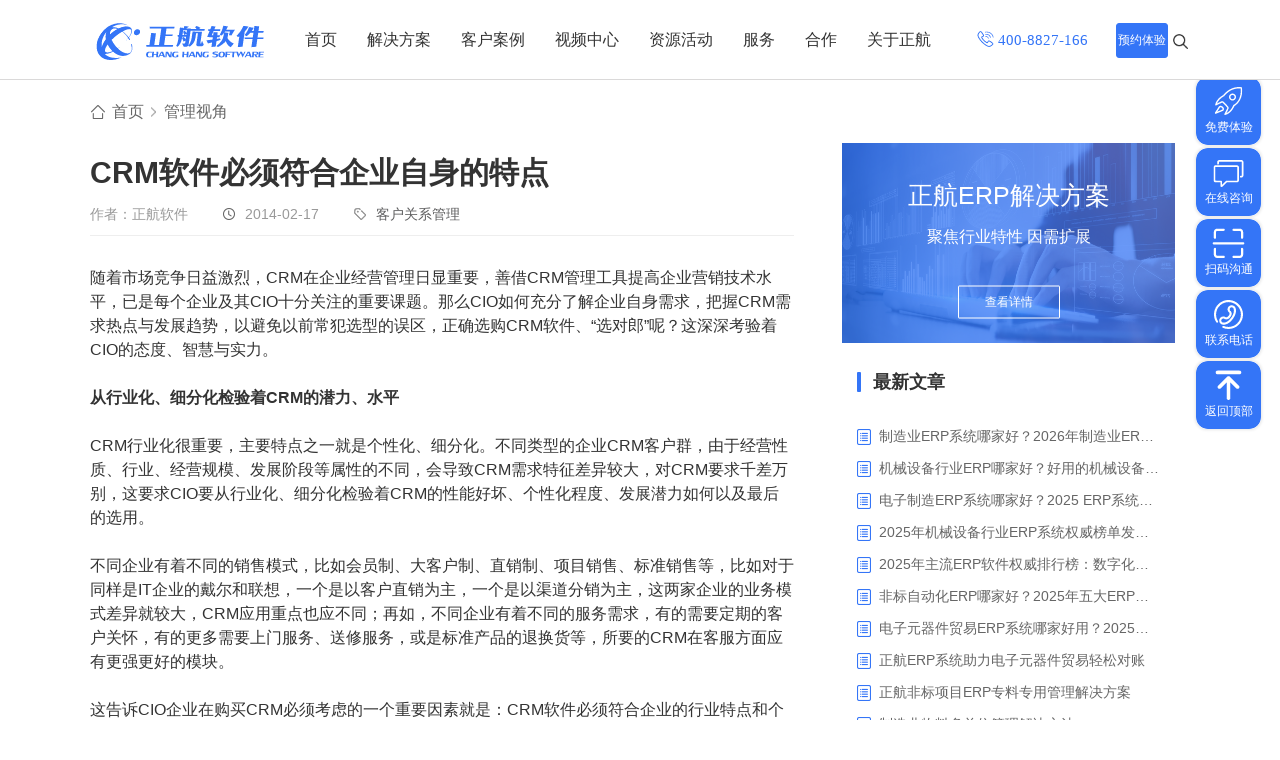

--- FILE ---
content_type: text/html; charset=utf-8
request_url: https://www.chixm.com/inform/1537.html
body_size: 20369
content:


<!DOCTYPE html>

<html>
<head><meta charset="utf-8" /><meta http-equiv="X-UA-Compatible" content="IE=edge,chrome=1" /><meta name="viewport" content="initial-scale=1.0, minimum-scale=1.0, maximum-scale=1.0, user-scalable=no" /><title>
	CRM软件必须符合企业自身的特点 - 正航软件
</title><meta name="keywords" content="CRM软件" /><meta name="description" /><link rel="stylesheet" href="/css/slicy.css?0419" /><link rel="stylesheet" href="/css/animate.css" /><link rel="stylesheet" href="/css/idangerous.swiper2.7.6.css?0214" /><link rel="stylesheet" href="/css/baguettebox.min.css" /><link rel="stylesheet" href="/css/style.css?0415" /><link rel="stylesheet" href="/css/responsive.css?0415" /><link rel="stylesheet" href="/css/viewer.css" />
    <script src="/js/jquery.min.js"></script>
    <script src="/js/plugins.min.js?0314"></script>
    <script src="/js/script.js?1110"></script>
    <script src="/js/city.js"></script>
    <script src="/js/viewer.js"></script>
     <script type='text/javascript' src='https://ykf-webchat.7moor.com/javascripts/7moorInit.js?accessId=91eb1b60-41f5-11ec-afac-d37db5c59a43&autoShow=false&language=ZHCN' async='async'></script>
    
    <style>
        .casedel{
            min-height: calc(100vh - 745px);
        }

        .casedel .lt{
            width:64%;
        }
        .casedel .lt .news_t li:nth-child(1) h5{
            background:unset;
            padding-left:0;
        }
        .casedel .lt .news_t li:nth-child(2) h5{
            background: url(../images/icon_clock.png) no-repeat left center;
        }
        .casedel .lt .news_t li:nth-child(3) h5 a{
            padding-right: 10px;
        }
        .casedel .lt .news_t li:nth-child(3) h5 a:hover{
                color: #007AFF;
        }
        .casedel .lt .news_t li:nth-child(3) h5{
            background: url(../images/f12.png) no-repeat left center;
        }
        .casedel .rt .r_search_box {
            margin-bottom: 10px;
            padding: 10px 25px;
        }

        .casedel .rt .article_box {
            margin-bottom: 10px;
        }

        .casedel .rt .area_list{
                padding: 5px 30px 10px 30px;
        }

        .casedel .rt .recom_list.recom_list1 {
            margin-bottom: 10px;
            padding: 5px 30px 10px 30px;
        }

        .casedel .rt .article_box {
            margin-bottom: 10px;
        }

            .casedel .rt .article_box .box {
                padding: 5px 30px;
            }

        .casedel .rt .remen {
            padding: 5px 30px 10px 30px;
           /* border: 1px solid #f1f1f1;
            box-shadow: 0 0 2px 1px #f7f7f7;*/
        }
            .casedel .rt .remen ul {
                margin-top: 10px
            
            }

            .casedel .btns_group{
                text-align:center;
                margin-top:40px;
                overflow:visible;
            }

            .casedel .btns_group li{
                display:inline-block;
                position:relative;
            }

            @media only screen and (max-width:800px){
                .casedel .rt .recom_list.recom_list1{
                    padding: 5px 15px 10px 15px;
                }

                .casedel .lt .news_data{
                    padding-top:0;
                }

                .casedel{
                    padding-bottom:0;
                }
            }
    </style>
    <script src="/js/qrcode.min.js"></script>
</head>
<body>
    <div class="layout" id="layout">
        
    

<div class="header qmhead">
    <div class="cen">
        <div class="wrap clearfix">
            <div class="logo">
                <a href="/" title="正航软件">
                    <img class="logo1" src="/images/logo1.svg" alt="正航软件" />
                    <img class="logo2" src="/images/logo2.svg" alt="正航软件官网">
                </a>
            </div>
            <div class="gh">
                <a href="#"></a>
            </div>
            <div class="rts clearfix">
                <div class="naver">
                    <ul class="clearfix">
                        <li class='inpor'>
                            <h3><a href="/" target="_blank">首页</a><i></i></h3>
                        </li>
                        <li class=''>
                            <h3 class="h3"><a href="/erp/" target="_blank">解决方案</a><i></i></h3>
                            <div class="nli nlia qmnlia">
                                <div class="nbgs">
                                    
                                            <div class="dl">
                                                <div class="dt">
                                                    <h4 style="background: url(/images/manufact_icon.png) no-repeat left center;"><a href="/solution/" title="制造业">制造业</a></h4>
                                                </div>
                                                <dl>
                                                    
                                                            <dd><a href="/shebei.html" title="设备制造" target="_blank">设备制造</a></dd>
                                                        
                                                            <dd><a href="/feibiao-zidonghua.html" title="非标自动化" target="_blank">非标自动化</a></dd>
                                                        
                                                            <dd><a href="/jiayongdianqi.html" title="家用电器" target="_blank">家用电器</a></dd>
                                                        
                                                            <dd><a href="/dianzi.html" title="电子制造" target="_blank">电子制造</a></dd>
                                                        
                                                            <dd><a href="/zhuangbei.html" title="装备制造" target="_blank">装备制造</a></dd>
                                                        
                                                            <dd><a href="/machinery.html" title="机械行业" target="_blank">机械行业</a></dd>
                                                        
                                                            <dd><a href="/hardware.html" title="五金行业" target="_blank">五金行业</a></dd>
                                                        
                                                            <dd><a href="/pcb.html" title="PCB行业" target="_blank">PCB行业</a></dd>
                                                        
                                                            <dd><a href="/plastic.html" title="塑胶加工" target="_blank">塑胶加工</a></dd>
                                                        
                                                            <dd><a href="/manufacture.html" title="智能制造" target="_blank">智能制造</a></dd>
                                                        
                                                    <dd><a class="more" target="__blank" href="/solution/" title="制造业">查看更多></a></dd>
                                                </dl>
                                            </div>
                                        
                                            <div class="dl">
                                                <div class="dt">
                                                    <h4 style="background: url(/images/trade_icon.png) no-repeat left center;"><a href="/business/" title="贸易业">贸易业</a></h4>
                                                </div>
                                                <dl>
                                                    
                                                            <dd><a href="/dzmy.html" title="电子贸易" target="_blank">电子贸易</a></dd>
                                                        
                                                            <dd><a href="/ic-trade.html" title="元器件贸易" target="_blank">元器件贸易</a></dd>
                                                        
                                                            <dd><a href="/trading.html" title="贸易行业" target="_blank">贸易行业</a></dd>
                                                        
                                                            <dd><a href="/trade.html" title="大宗贸易" target="_blank">大宗贸易</a></dd>
                                                        
                                                            <dd><a href="/ic.html" title="IC贸易行业" target="_blank">IC贸易行业</a></dd>
                                                        
                                                            <dd><a href="/trading-solution.html" title="项目型接单" target="_blank">项目型接单</a></dd>
                                                        
                                                            <dd><a href="/wholesale.html" title="批发类销售" target="_blank">批发类销售</a></dd>
                                                        
                                                            <dd><a href="/industrial-trading.html" title="工贸一体型" target="_blank">工贸一体型</a></dd>
                                                        
                                                            <dd><a href="/multicompany.html" title="整合型贸易" target="_blank">整合型贸易</a></dd>
                                                        
                                                            <dd><a href="/automation.html" title="工业设备贸易" target="_blank">工业设备贸易</a></dd>
                                                        
                                                    <dd><a class="more" target="__blank" href="/business/" title="贸易业">查看更多></a></dd>
                                                </dl>
                                            </div>
                                        
                                            <div class="dl">
                                                <div class="dt">
                                                    <h4 style="background: url(/images/comp_mana_icon.png) no-repeat left center;"><a href="/management/" title="职能管理">职能管理</a></h4>
                                                </div>
                                                <dl>
                                                    
                                                            <dd><a href="/scerp.html" title="生产管理" target="_blank">生产管理</a></dd>
                                                        
                                                            <dd><a href="/cangku.html" title="仓库管理" target="_blank">仓库管理</a></dd>
                                                        
                                                            <dd><a href="/caigou.html" title="采购管理" target="_blank">采购管理</a></dd>
                                                        
                                                            <dd><a href="/xiaoshou.html" title="销售管理" target="_blank">销售管理</a></dd>
                                                        
                                                            <dd><a href="/chengben.html" title="成本核算" target="_blank">成本核算</a></dd>
                                                        
                                                            <dd><a href="/caiwu.html" title="财务管理" target="_blank">财务管理</a></dd>
                                                        
                                                            <dd><a href="/zhiliang.html" title="质量管理" target="_blank">质量管理</a></dd>
                                                        
                                                            <dd><a href="/yanfa.html" title="研发管理" target="_blank">研发管理</a></dd>
                                                        
                                                            <dd><a href="/szchejian.html" title="数字车间" target="_blank">数字车间</a></dd>
                                                        
                                                            <dd><a href="/jinxiaocun.html" title="进销存管理" target="_blank">进销存管理</a></dd>
                                                        
                                                    <dd><a class="more" target="__blank" href="/management/" title="职能管理">查看更多></a></dd>
                                                </dl>
                                            </div>
                                        
                                            <div class="dl">
                                                <div class="dt">
                                                    <h4 style="background: url(/images/apply_scena_icon.png) no-repeat left center;"><a href="/changjing/" title="应用场景">应用场景</a></h4>
                                                </div>
                                                <dl>
                                                    
                                                            <dd><a href="/APS.html" title="APS排程" target="_blank">APS排程</a></dd>
                                                        
                                                            <dd><a href="/bom.html" title="配置BOM" target="_blank">配置BOM</a></dd>
                                                        
                                                            <dd><a href="/kanban.html" title="管理看板" target="_blank">管理看板</a></dd>
                                                        
                                                            <dd><a href="/baogong.html" title="移动报工" target="_blank">移动报工</a></dd>
                                                        
                                                            <dd><a href="/znwl.html" title="智能物流" target="_blank">智能物流</a></dd>
                                                        
                                                            <dd><a href="/baojia.html" title="报价接单" target="_blank">报价接单</a></dd>
                                                        
                                                            <dd><a href="/jiaoqi.html" title="交期管理" target="_blank">交期管理</a></dd>
                                                        
                                                            <dd><a href="/qitao.html" title="物料齐套" target="_blank">物料齐套</a></dd>
                                                        
                                                            <dd><a href="/ksh.html" title="数据可视化" target="_blank">数据可视化</a></dd>
                                                        
                                                            <dd><a href="/tidailiao.html" title="替代料管理" target="_blank">替代料管理</a></dd>
                                                        
                                                    <dd><a class="more" target="__blank" href="/changjing/" title="应用场景">查看更多></a></dd>
                                                </dl>
                                            </div>
                                        
                                    
                                </div>
                            </div>
                        </li>
                        <li class=''>
                            <h3 class="h3"><a href="/case/" target="_blank">客户案例</a></h3>
                            <div class="nli nlia">
                                <div class="nbgs sortbox">
                                    <div class="dl">
                                        <dl>
                                            
                                                    <dd><a href="/case/zhizao/" title="制造业" target="_blank">制造业</a></dd>
                                                
                                                    <dd><a href="/case/shangmao/" title="商贸业" target="_blank">商贸业</a></dd>
                                                
                                                    <dd><a href="/case/component/" title="电子贸易" target="_blank">电子贸易</a></dd>
                                                
                                                    <dd><a href="/case/shebei/" title="机电设备" target="_blank">机电设备</a></dd>
                                                
                                                    <dd><a href="/case/jiadian/" title="家用电器" target="_blank">家用电器</a></dd>
                                                
                                                    <dd><a href="/case/dianzi/" title="电子制造" target="_blank">电子制造</a></dd>
                                                
                                                    <dd><a href="/case/jixie/" title="机械制造" target="_blank">机械制造</a></dd>
                                                
                                                    <dd><a href="/case/wujin/" title="五金金属" target="_blank">五金金属</a></dd>
                                                
                                        </dl>
                                    </div>
                                </div>
                            </div>
                        </li>
                        <li class='inpor'>
                            <h3><a href="/tv/" target="_blank">视频中心</a></h3>
                        <li>
                        <li class='inpor'>
                            <h3 class="h3"><a href="/resource/" target="_blank">资源活动</a></h3>
                            <div class="nli">
                                <div class="nbgs">
                                    <div class="dl">
                                        <dl>
                                            <dd><a href="/erpinfo/" title="管理热点" target="_blank">管理热点</a></dd>
                                            <dd><a href="/events/" title="市场活动" target="_blank">市场活动</a></dd>
                                            <dd><a href="/ebooks/" title="电子书中心" target="_blank">电子书中心</a></dd>
                                        </dl>
                                    </div>
                                </div>
                            </div>
                        </li>
                        <li class='inpor'>
                            <h3 class="h3"><a href="/service.html" target="_blank">服务</a></h3>
                            <div class="nli nlia">
                                <div class="nbgs">
                                    <div class="dl">
                                        <dl>
                                            <dd><a href="/service.html" title="服务体系" target="_blank">服务体系</a></dd>
                                            <dd><a href="/askway.html" title="售后服务" target="_blank">售后服务</a></dd>
                                        </dl>
                                    </div>
                                </div>
                            </div>
                        </li>
                        <li class='inpor'>
                            <h3><a href="/partner.html" target="_blank">合作</a></h3>
                        </li>
                        <li class=''>
                            <h3 class="h3"><a href="/about.html" target="_blank">关于正航</a><i></i></h3>
                            <div class="nli">
                                <div class="nbgs about">
                                    <div class="dl">
                                        <div class="dt">
                                            <h4 style="background: url(/images/aboutzh_icon.png) no-repeat left center;">
                                                <a href="/about.html" title="了解正航" target="_blank">了解正航</a></h4>
                                        </div>
                                        <dl>
                                            <dd><a href="/about.html" title="正航简介" target="_blank">正航简介</a></dd>
                                            <dd><a href="/history.html" title="正航历程" target="_blank">正航历程</a></dd>
                                            <dd><a href="/honor.html" title="正航荣誉" target="_blank">正航荣誉</a></dd>
                                            <dd><a href="/culture.html" title="正航文化" target="_blank">正航文化</a></dd>
                                            <dd><a href="/news/" title="新闻动态" target="_blank">新闻动态</a></dd>
                                        </dl>
                                    </div>
                                    <div class="dllist">
                                        <div class="dl">
                                            <div class="dt">
                                                <h4 style="background: url(/images/recruitcenter_icon.png) no-repeat left center;"><a href="/job/" title="招聘中心" target="_blank">招聘中心</a></h4>
                                            </div>
                                        </div>
                                        <div class="dl">
                                            <div class="dt">
                                                <h4 style="background: url(/images/contact_zh.png) no-repeat left center;"><a href="/contact.html" title="联系正航" target="_blank">联系正航</a></h4>
                                            </div>
                                        </div>
                                        <div class="dl">
                                            <div class="dt">
                                                <h4 style="background: url(/images/navi_icon.png) no-repeat left center;"><a href="/navimap.html" title="网站导航" target="_blank">网站导航</a></h4>
                                            </div>
                                        </div>
                                    </div>
                                    
                                </div>
                            </div>
                        </li>
                    </ul>
                </div>
                <div class="rt">
                    <ul>
                        <li class="hotline">
                            <img src="/images/hotline_normal.svg" class="hotline_normal" alt="热线"/>
                            <img src="/images/hotline_hover.svg" class="hotline_hover" alt="热线_悬浮"/>
                        </li>
                        <li><a class="feedback" href="#" data-type="4" data-msg="顶部" data-title="预约体验">
                            <h4>预约体验</h4>
                        </a></li>
                        <li class="webbl">
                            <div class="form">
                                <div class="btn">
                                </div>
                            </div>
                        </li>
                        <li class="ushide">
                            <div class="clearfix form">
                                <div class="boraa">
                                    <form action="/search">
                                        <input type="text" class="text" name="key" placeholder="请输入关键词" />
                                        <input class="btn" type="submit" value="" />
                                    </form>
                                </div>
                                <div class="adela">
                                </div>
                            </div>
                        </li>
                    </ul>
                </div>
            </div>
        </div>
    </div>
</div>

<div class="header webheader">
    <div class="cen">
        <div class=" wrap clearfix">
            <div class="logo">
                <a href="/" title="正航软件">
                    <img class="logo1" src="/images/logo_mobi_blue.png" alt="正航软件移动端官网" />
                    <img class="logo2" src="/images/logo_mobi.png" alt="正航软件移动端" />
                </a>
            </div>
            <div class="feedbackBtn">
                 <a class="feedback" href="#" data-type="4" data-msg="顶部" data-title="申请体验">
                     <h4>申请体验</h4>
                 </a>
            </div>
            <div class="gh">
                <a href="#"></a>
            </div>
            <div class="rts clearfix">
                <div class="naver">
                    <ul class="clearfix">
                        <li class="inpor">
                            <h3><a href="/">首页</a></h3>
                        </li>
                        <li class="active">
                            <h3>解决方案</h3>
                            <div class="nli" style="display:block;">
                                <div class="nbgs">
                                    <dl>
                                        <dt><a href="/erp/"><span>解决方案</span><i></i></a></dt>
                                        <dd><a href="/solution/">制造行业</a></dd>
                                        <dd><a href="/business/">商贸行业</a></dd>
                                        <dd><a href="/stage/">管理阶段</a></dd>
                                        <dd><a href="/management/">职能管理</a></dd>
                                        <dd><a href="/changjing/">应用场景</a></dd>
                                    </dl>
                                </div>
                            </div>
                        </li>
                        <li>
                            <h3>客户案例</h3>
                            <div class="nli">
                                <div class="nbgs">
                                    <dl>
                                        <dt><a href="/case/"><span>客户案例</span><i></i></a></dt>
                                        
                                                <dd><a href="/case/zhizao/" title="制造业">制造业</a></dd>
                                            
                                                <dd><a href="/case/shangmao/" title="商贸业">商贸业</a></dd>
                                            
                                                <dd><a href="/case/component/" title="电子贸易">电子贸易</a></dd>
                                            
                                                <dd><a href="/case/shebei/" title="机电设备">机电设备</a></dd>
                                            
                                                <dd><a href="/case/jiadian/" title="家用电器">家用电器</a></dd>
                                            
                                                <dd><a href="/case/dianzi/" title="电子制造">电子制造</a></dd>
                                            
                                                <dd><a href="/case/jixie/" title="机械制造">机械制造</a></dd>
                                            
                                                <dd><a href="/case/wujin/" title="五金金属">五金金属</a></dd>
                                            
                                    </dl>
                                </div>
                            </div>
                        </li>
                        <li>
                            <h3><a href="/tv/">视频中心</a></h3>
                        </li>
                        <li>
                            <h3>资源活动</h3>
                            <div class="nli">
                                <div class="nbgs">
                                    <dl>
                                        <dt><a href="/resource/"><span>资源活动</span><i></i></a></dt>
                                        <dd><a href="/erpinfo/">管理热点</a></dd>
                                        <dd><a href="/events/">市场活动</a></dd>
                                        <dd><a href="/ebooks/">电子书中心</a></dd>
                                    </dl>
                                </div>
                            </div>
                        </li>
                        <li>
                            <h3>安心服务</h3>
                            <div class="nli">
                                <div class="nbgs">
                                    <dl>
                                        <dt><a href="/service.html"><span>安心服务</span><i></i></a></dt>
                                        <dd><a href="/service.html" title="服务体系">服务体系</a></dd>
                                        <dd><a href="/askway.html" title="售后服务">售后服务</a></dd>
                                    </dl>
                                </div>
                            </div>
                        </li>
                        <li>
                            <h3><a href="/partner.html">代理加盟</a></h3>
                        </li>
                        <li>
                            <h3>关于正航</h3>
                            <div class="nli">
                                <div class="nbgs">
                                    <dl>
                                        <dt><a href="/about.html"><span>关于正航</span><i></i></a></dt>
                                        <dd><a href="/about.html">正航简介</a></dd>
                                        <dd><a href="/history.html">正航历程</a></dd>
                                        <dd><a href="/honor.html">正航荣誉</a></dd>
                                        <dd><a href="/culture.html">正航文化</a></dd>
                                        <dd><a href="/news/">新闻动态</a></dd>
                                        <dd><a href="/job/">招聘中心</a></dd>
                                        <dd><a href="/contact.html">联系正航</a></dd>
                                    </dl>
                                </div>
                            </div>
                        </li>
                    </ul>
                </div>
            </div>
        </div>
    </div>
</div>





    <div class="banner nobanner" id="noban">
    </div>
    
    
    
    <div class="casedel casede1 casede2 casede4 inform_d">
        <div class='crumbs wrap'>
            <ul class="clearfix">
                <li><a href="/" title="首页" target="_blank">首页</a></li>
                <li><a href="/inform/" target="_blank">管理视角</a></li>
                
            </ul>
        </div>
        <div class="wrap clearfix">
            <div class="lt news_ls" id="articleBox">
                <div class="news_data">
                    <div class="news_t">
                        <h1>
                            CRM软件必须符合企业自身的特点</h1>
                        <ul>
                            <li><h5>作者：正航软件</h5></li>
                            <li>
                                <h5>
                                    2014-02-17</h5>
                            </li>
                            <li>
                                <h5>
                                    <a href="/tag/crm.html" target="_blank">客户关系管理</a></h5>
                            </li>
                        </ul>
                    </div>
                    <div class="news_text viewer-box">
                        <p>
                            <p>随着市场竞争日益激烈，CRM在企业经营管理日显重要，善借CRM管理工具提高企业营销技术水平，已是每个企业及其CIO十分关注的重要课题。那么CIO如何充分了解企业自身需求，把握CRM需求热点与发展趋势，以避免以前常犯选型的误区，正确选购CRM软件、“选对郎”呢？这深深考验着CIO的态度、智慧与实力。<!--more--></p><p><br/></p><p><strong>从行业化、细分化检验着CRM的潜力、水平</strong></p><p><br/></p><p>CRM行业化很重要，主要特点之一就是个性化、细分化。不同类型的企业CRM客户群，由于经营性质、行业、经营规模、发展阶段等属性的不同，会导致CRM需求特征差异较大，对CRM要求千差万别，这要求CIO要从行业化、细分化检验着CRM的性能好坏、个性化程度、发展潜力如何以及最后的选用。</p><p><br/></p><p>不同企业有着不同的销售模式，比如会员制、大客户制、直销制、项目销售、标准销售等，比如对于同样是IT企业的戴尔和联想，一个是以客户直销为主，一个是以渠道分销为主，这两家企业的业务模式差异就较大，CRM应用重点也应不同；再如，不同企业有着不同的服务需求，有的需要定期的客户关怀，有的更多需要上门服务、送修服务，或是标准产品的退换货等，所要的CRM在客服方面应有更强更好的模块。</p><p><br/></p><p>这告诉CIO企业在购买CRM必须考虑的一个重要因素就是：CRM软件必须符合企业的行业特点和个性化需求，同时要能够满足企业发展变化的需要，当企业的管理模式和业务流程发生变化时，软件系统能够快速重构，紧随企业的变化。</p><p><br/></p><p>目前国内的CRM软件已逐步向专业化以及行业细分化的方向发展，针对某一具体行业的CRM服务正发展成为一种大趋势。例如专门针对制造业、医药行业、纺织业、铸造行业的CRM行业集成软件纷纷在各地分别出现，或专做商业软件、教育软件、汽车软件等领域的CRM租用平台也接踵而至。</p><p><br/></p><p>总之，CRM软件本身应能够很大程度满足企业客户的需求，在设计软件产品的时候需要尽量针对性添加更多的功能来不断满足不同企业客户的关注与个性需求，同时提供一个能够让软件商满意、给用户企业带来持续利益的CRM产品及模式。从这个意义上来说，行业化、细分化、个性化的软件应是CIO在CRM选型的首选，也是CRM普及突破的关键。</p><p><br/></p><p><strong>关注CRM协同性，注重与其它业务系统实现无缝集成融合</strong></p><p><br/></p><p>在业务需求上，CIO除要关注CRM中的营销、销售、服务，对典型CRM功能之外的需求也需重点关注。</p><p><br/></p><p>比如，分析客户财务状态、与分销和发货相关的库存管理、费用管理、分销管理，关心服务配件与产品的BOM对应关系，以及CRM中的订单处理、库存调整等对财务、成本的影响等。这要求CRM具有良好的可扩展性、高融合性，能拓展到企业的财务、成本、库存、分销、呼叫中心等领域，强调协同化，与其它系统实现更多的无缝集成融合。</p><p><br/></p><p>近年不少企业建立自己的CRM系统，并陆续引入OA、ERP、HR SCM等系统，这些系统虽在提升企业管理效率的同时，也形成各自为政的信息孤岛，难于形成整合效应来帮助企业更高效地管理和决策。</p><p><br/></p><p>因此CIO要关注CRM是否有有强大协同功能，能否从企业需求出发，做好与前后端数据的结合，更重要是内部的协同，与其他业务ERP、OA、财务等系统能否地融合、协同，能把企业中已存在的OA、MIS、ERP、财务系统等存储的企业经营管理业务数据最大集成到工作流系统中，使得系统界面统一、帐户统一，业务间通过流程进行紧密集成，而不必切换到不同系统进行调用，查阅数据能方便自如。这是CRM今后发展所趋也是重点关注、取舍的标准。</p><p><br/></p><p><strong>从高性价比确定CRM产品</strong></p><p><br/></p><p>近些年，羽翼渐丰的一批CRM厂商开始攻池掠地争相抢食，几十家良莠难分优劣不齐的CRM厂商所发起的价格战、促销战此起彼伏，令人眼花缭乱，CRM市场竞争日趋激烈。</p><p><br/></p><p>纵观近年国内CRM价格，从几千元到几十万元（项目式开发）的项目都有，但是大部分CRM价格区位主要集中5-15万元之间。中小企业因其规模小资金匮乏，生存也不太稳定，所以CIO对CRM选购的成本控制应更为严格，信息化投入必须非常谨慎，要注重短期投资回报率。价格的确是中小企业选购CRM的主要因素，但那些价廉物美、性价比高的OA产品更应成为中小企业CIO的首选产品。</p><p><br/></p><p>软件价值不在于价格“高低贵贱”，在于实用易用、实实在在、恰到好处，“多一分则冗，少一分则缺”，最少投入获得最大回报。沃尔玛“天天平价，始终如一”的最低价销售策略，你能怀疑说沃尔玛的产品和服务？事实证明，价格体系是企业根据市场和自身实际进行科学分析而制定的战略，不一定就是低价低质或高价高质，不是功能越多越好结构越复杂越好，只要是符合产品价值、符合用户需求、市场需求的都是实用合理。。</p><p><br/></p><p>买对的，不买贵的。便宜之中也能淘出真金，从高性价比确定CRM产品，这是CIO选用CRM应坚持的一个策略。</p><p><br/></p><p>推广实施CRM，根本目的不仅是帮助企业建立一套完整的管理系统，更重要的是透过先进的管理思想和方法实现企业营销的提升、业务的改善。这就决定了企业在CRM的选型过程中必须立足企业的实际需求，结合企业自身的实际情况逐一对照，从产品和供应商方面认真综合比较，以主流的高性价比的CRM软件为目标，最终选定企业所要用的CRM。</p><p><br/></p><p>总之，CIO（尤其是中小企业）选择CRM软件既不能求大、求全，又不能随便、凑合，必须根据自身特点选择一个实用、适用、易用、个性化、性价比高的软件，只有这样才能让系统软件在自己的企业内发挥最大的功效，给企业营销带来最大的回报。</p><p><br/></p><p>“只选对的，不选贵的，鞋子穿到脚上要合适才行”。这是对CIO选型CRM的中肯建议。</p>
                        </p>
                    </div>

                    <ul id="ContentPlaceHolder1_btnsGroup" class="btns_group">
                        
                        <li>
                            <form method="post" action="./1537.html" id="form1">
<div class="aspNetHidden">
<input type="hidden" name="__EVENTTARGET" id="__EVENTTARGET" value="" />
<input type="hidden" name="__EVENTARGUMENT" id="__EVENTARGUMENT" value="" />
<input type="hidden" name="__VIEWSTATE" id="__VIEWSTATE" value="/wEPDwUKMTAxOTIwNjY2NWRkTOA0a9rCV8429ZGIzzJBRcCQP6FEgGgEclVX0CDONd0=" />
</div>

<script type="text/javascript">
//<![CDATA[
var theForm = document.forms['form1'];
if (!theForm) {
    theForm = document.form1;
}
function __doPostBack(eventTarget, eventArgument) {
    if (!theForm.onsubmit || (theForm.onsubmit() != false)) {
        theForm.__EVENTTARGET.value = eventTarget;
        theForm.__EVENTARGUMENT.value = eventArgument;
        theForm.submit();
    }
}
//]]>
</script>


<script src="/WebResource.axd?d=H3lMjQOTRG1zWM2f6IOsVA7XcbdSXBQ0b-QE1ef3kxA4DG331SR0amD_W_SzML2-bjljwTlzfA9aSsmo-_wEKaeoJe07o_I3mrogMlTSk1Y1&amp;t=638286353964787378" type="text/javascript"></script>


<script src="/ScriptResource.axd?d=PkB1OaIkOttTDaIJWUTibRsqwlzew7gOqWQOvd9_44w7WxYlcVy3DxzQokVhmMUdYdUBOU0PCnU6YRur88x_ldSg3X-rCINUCNhcZAvzOuoZylf-hi7yq7Ca2YV69va_URQvqFfEhHQDYO3Bwc0lXhVKQEgbYo3B-NKT58M2xCjMMiKpLheFSYvn7yiWuvDd0&amp;t=13798092" type="text/javascript"></script>
<script src="/ScriptResource.axd?d=AOaul9hgx6PgBkRnjKW3_pQjcD-M0THSZ5I93IzxR-uYWiLi1lEXKsOwMJZV81o7Rl2urRzjd6Xm-cFRw-eSXzvdA6NEAxAAq0srOYiQX8j0r1uaBtYfk385_fkXLURp8SmHJ9lOg_lAi5WaDTPu6ay3jUVUCcCW6rT-VnfL_dEYr8I_uNeQzNUL8liOAx1_0&amp;t=13798092" type="text/javascript"></script>
<div class="aspNetHidden">

	<input type="hidden" name="__VIEWSTATEGENERATOR" id="__VIEWSTATEGENERATOR" value="6E2C46D1" />
	<input type="hidden" name="__EVENTVALIDATION" id="__EVENTVALIDATION" value="/wEdAAKEI8UMvFiwg8g02YUfvtqOSJQdVRJSZiOEeasN48udoMQ20ZEzyHk9dRHZYi9zAZ9IPr6j/attIRW8yDUaTVXJ" />
</div>
                                <script type="text/javascript">
//<![CDATA[
Sys.WebForms.PageRequestManager._initialize('ctl00$ContentPlaceHolder1$ScriptManager', 'form1', ['tctl00$ContentPlaceHolder1$UpdatePanel','ContentPlaceHolder1_UpdatePanel'], [], [], 90, 'ctl00');
//]]>
</script>

                                <div id="ContentPlaceHolder1_UpdatePanel">
	
                                        <button onclick="__doPostBack('ctl00$ContentPlaceHolder1$likeBtn','')" id="ContentPlaceHolder1_likeBtn" class="btn likebtn" Text="" data-id="1537"><i class="like"></i>点赞<span>0</span></button>
                                    
</div>
                            </form>
                        </li>

                        <li>
                            <button class="btn qrbtn"><i class="share"></i>分享</button>
                            <div class="qrcode_box">
                                <h4>微信扫一扫分享</h4>
                                <div id="qrcode"></div>
                            </div>
                        </li>
                    </ul>
                                      
                    <div class="news_pages">
                        <ul>
                            <li><a href="/inform/859.html" title="人事管理的发展变更" target="_blank">上一篇：人事管理的发展变更</a></li>
                            <li><a href="/inform/530.html" title="怎样建设和维护好ERP系统的数据库？" target="_blank">下一篇：怎样建设和维护好ERP系统的数据库？</a></li>
                        </ul>
                    </div>
                </div>
            </div>
            <div class="article_aside" id="articleRight">
                <div class="progra"><img src = "/uploads/2021/02/25/jingxi.jpg" alt="jingxi" /><div class="txt"><h2>正航ERP解决方案</h2><h6>聚焦行业特性 因需扩展</h6><a href = "/erp/" title="正航ERP解决方案" class="datal" target="_blank">查看详情</a></div></div>
                <div id="ContentPlaceHolder1_moreArticle" class="aside_box article_box article_rela_box">
                    <div class="box_header">
                        <h3><a href="/inform/" title="最新文章" target="_blank">最新文章</a></h3>
                    </div>
                    <div class="box_body">
                        <ul>
                            
                                    <li><a href='/inform/5827.html' title='制造业ERP系统哪家好？2026年制造业ERP权威评估与选型指南' target="_blank">
                                        制造业ERP系统哪家好？2026年制造业ERP权威评估与选型指南
                                    </a></li>
                                
                                    <li><a href='/inform/5826.html' title='机械设备行业ERP哪家好？好用的机械设备ERP系统推荐' target="_blank">
                                        机械设备行业ERP哪家好？好用的机械设备ERP系统推荐
                                    </a></li>
                                
                                    <li><a href='/inform/5824.html' title='电子制造ERP系统哪家好？2025 ERP系统权威盘点与选型指南' target="_blank">
                                        电子制造ERP系统哪家好？2025 ERP系统权威盘点与选型指南
                                    </a></li>
                                
                                    <li><a href='/inform/5823.html' title='2025年机械设备行业ERP系统权威榜单发布：深挖五大品牌核心价值' target="_blank">
                                        2025年机械设备行业ERP系统权威榜单发布：深挖五大品牌核心价值
                                    </a></li>
                                
                                    <li><a href='/inform/5821.html' title='2025年主流ERP软件权威排行榜：数字化转型下的核心工具选型指南' target="_blank">
                                        2025年主流ERP软件权威排行榜：数字化转型下的核心工具选型指南
                                    </a></li>
                                
                                    <li><a href='/inform/5820.html' title='非标自动化ERP哪家好？2025年五大ERP厂商深度解析' target="_blank">
                                        非标自动化ERP哪家好？2025年五大ERP厂商深度解析
                                    </a></li>
                                
                                    <li><a href='/inform/5819.html' title='电子元器件贸易ERP系统哪家好用？2025年ERP软件厂商专业解析' target="_blank">
                                        电子元器件贸易ERP系统哪家好用？2025年ERP软件厂商专业解析
                                    </a></li>
                                
                                    <li><a href='/inform/5807.html' title='正航ERP系统助力电子元器件贸易轻松对账' target="_blank">
                                        正航ERP系统助力电子元器件贸易轻松对账
                                    </a></li>
                                
                                    <li><a href='/inform/5805.html' title='正航非标项目ERP专料专用管理解决方案' target="_blank">
                                        正航非标项目ERP专料专用管理解决方案
                                    </a></li>
                                
                                    <li><a href='/inform/5803.html' title='制造业物料多单位管理解决方法' target="_blank">
                                        制造业物料多单位管理解决方法
                                    </a></li>
                                
                        </ul>
                    </div>
                </div>
                <div id="ContentPlaceHolder1_tagbox" class="aside_box tag_box">
                    <div class="box_header">
                        <a href="/tag/" title="热门标签" target="_blank"><h3>热门标签</h3></a>
                    </div>
                    <div class="box_body">
                        <ul>
                            
                                    <li><a href="/tag/scerp.html" target="_blank" title="生产管理">生产管理</a></li>
                                
                                    <li><a href="/tag/inventory.html" target="_blank" title="库存管理">库存管理</a></li>
                                
                                    <li><a href="/tag/kucun.html" target="_blank" title="仓库管理">仓库管理</a></li>
                                
                                    <li><a href="/tag/financial.html" target="_blank" title="财务管理">财务管理</a></li>
                                
                                    <li><a href="/tag/caigou.html" target="_blank" title="采购管理">采购管理</a></li>
                                
                                    <li><a href="/tag/xiaoshou.html" target="_blank" title="销售管理">销售管理</a></li>
                                
                                    <li><a href="/tag/zhiliang.html" target="_blank" title="质量管理">质量管理</a></li>
                                
                                    <li><a href="/tag/chengben.html" target="_blank" title="成本管理">成本管理</a></li>
                                
                                    <li><a href="/tag/jinxiaocun.html" target="_blank" title="进销存管理">进销存管理</a></li>
                                
                                    <li><a href="/tag/supplychain.html" target="_blank" title="供应链管理">供应链管理</a></li>
                                
                                    <li><a href="/tag/duizhang.html" target="_blank" title="对账管理">对账管理</a></li>
                                
                                    <li><a href="/tag/pm.html" target="_blank" title="项目管理">项目管理</a></li>
                                
                                    <li><a href="/tag/wuliu.html" target="_blank" title="智能物流">智能物流</a></li>
                                
                                    <li><a href="/tag/chejian.html" target="_blank" title="车间管理">车间管理</a></li>
                                
                                    <li><a href="/tag/cangchu.html" target="_blank" title="仓储管理">仓储管理</a></li>
                                
                        </ul>
                    </div>
                </div>
            </div>
        </div>
    </div>
    
  <div class="experience" style="background: url(/images/img1.jpg) no-repeat center/cover;">
        <div class="wrap wow fadeInUp" data-wow-delay="0.3s" data-wow-duration="1s">
            <div class="freeget">
                <h2>预约免费体验   让管理无忧</h2>
                <div class="linear_border"></div>
                <form id="feedbackForm" action="/site-request" class="exper_form" method="post" onsubmit="return false;">
                    <ul class="clearfix">
                        <li>
                            <input type="text" class="text" name="name" value="" tag="姓名" placeholder="请输入您的姓名" /></li>
                        <li>
                            <input type="text" class="text" name="phone" value="" phone="true" required="required" tag="手机号码" placeholder="请输入手机号码" /></li>
                        <li class="item-code">
                            <input type="text" class="text" name="submitCode" value="" required="required" tag="验证码" placeholder="验证码" />
                            <img class="imgCode" src="/cp/ValidateCode.aspx" />
                        </li>
                        <li>
                            <input type="submit" class="submit" id="btnFeedback" value="立即预约" />
                            <input type="hidden" name="action" value="feedback" />
                            <input type="hidden" name="PageTitle" value="" />
                            <input type="hidden" name="PagePos" value="2" />
                            <input type="hidden" name="Msg" value="底部" />
                        </li>
                    </ul>
                </form>
            </div>
            <div class="wxconsult">
                <h2>微信咨询</h2>
                <div class="consult_about">
                    <img src="/images/chiHang.png" alt="扫码获取服务"/>
                    <div class="consult_tip">
                        <p>添加专属销售顾问</p>
                        <p>扫码获取一对一服务</p>
                    </div>
                </div>
            </div>
        </div>
    </div>

    <script>

        //let likeBtn = $(".likebtn");
        //function setLike() {
        //    $.ajax({
        //        url: "/site-request",
        //        type: "post",
        //        data: {
        //            articleID: likeBtn.data("id"),
        //            action: "setlike"
        //        },
        //        success: function (res) {
        //            try {
        //                let result = JSON.parse(res);
        //                if (result.code == 1) {
        //                    let likeNum = result.likeNum;
        //                    likeBtn.find("span").text(likeNum);
        //                }
        //            } catch { }
        //            likeBtn.prop("disabled", true);
        //        }
        //    })
        //}

        $(function () {
            $(".viewer-box").each(function () {
                new Viewer($(this)[0], { url: "data-original", button: false })
            })
            if ($(window).width() > 1000) {
                setAdBoxSticky("#articleBox", "#articleRight");
            } else {
                $(".news_text img").css("height", "auto");
            }

            if ($('.qm_tit').length > 0) {
                $('.qm_tit li a').click(function () {
                    $('html,body').animate({
                        scrollTop: $($(this).attr('href')).offset().top - 60
                    }, 300);
                });
                fxtop();
            }
            //let debounceFn = debounce(setLike, 300, true);
            //likeBtn.click(debounceFn);

            $(".qrbtn").click(function () {
                $(".qrcode_box").slideToggle();
            })

            if ($(window).width() <= 1000) {
                $(".header.webheader").addClass("qmhead");
                $(window).bind("scroll", function (event) {
                    if ($(window).scrollTop() <= 0) {
                        $(".header.webheader").addClass("qmhead")
                    }
                })
            }

        })

        let qrcodeBox = $("#qrcode")[0];
        if (qrcodeBox) {
            let qr = new QRCode(qrcodeBox, {
                text: location.href,
                width: 100,
                height: 100
            })
        }

        function fxtop() {
            $(window).bind("scroll", function (event) {
                if ($(window).scrollTop() >= $('.qm_tit').offset().top) {
                    $(".qm_tit").addClass('ons');
                    $(".header").css("position", "absolute")
                } else {
                    $(".qm_tit").removeClass('ons');
                    if ($(window).width() >= 1000) {
                        $(".header").css("position", "fixed")
                    } else {
                        $(".header").css("position", "absolute")
                    }
                }
                var list = $('.prod_model');
                var tt = $(window).scrollTop() + $('.qm_tit').height() + 100;
                var aa = $('.qm_tit li');
                list.each(function (index) {
                    if ($(this).offset().top <= tt && tt < $(this).offset().top + $(this).height()) {
                        var id = $(this).attr('id');
                        aa.each(function (i) {
                            var a = $(this).find('a').attr('href');
                            if ('#' + id == a) {
                                $(this).addClass('on');
                            }
                            else {
                                $(this).removeClass('on');
                            }
                        });
                        return false
                    }

                    if (tt < $(this).offset().top || tt > $(this).offset().top + $(this).height()) {
                        $('.qm_tit li').removeClass('on');
                    }

                })
            });
        }
    </script>

        <div class="footer">
            <div class="wrap clearfix">
                <div class="lts">
                    <div class="logo_bottom">
                        <img src="/images/logo2.svg" alt="底部导航logo" />
                    </div>
                    <div class="list">
                        <ul>
                            <li>
                                <h6>咨询热线</h6>
                                <img class="consultline" src="/images/consultLine.svg" alt="咨询热线">
                            </li>
                            <li>
                                <h6>售后热线</h6>
                                <img class="saleline" src="/images/saleLine.svg" alt="售后热线">
                            </li>
                        </ul>
                    </div>
                </div>
                <div class="rts clearfix">
                    <div class="clearfix">
                        <dl>
                            <dt>ERP管理系统</dt>
                            <dd><a href="/solution/" title="制造行业" target="_blank">制造行业</a></dd>
                            <dd><a href="/business/" title="贸易行业" target="_blank">贸易行业</a></dd>
                            <dd><a href="/stage/" title="管理阶段" target="_blank">管理阶段</a></dd>
                            <dd><a href="/management/" title="职能领域" target="_blank">职能领域</a></dd>
                            <dd><a href="/changjing/" title="应用场景" target="_blank">应用场景</a></dd>
                        </dl>
                        <dl>
                            <dt>ERP案例</dt>
                            <dd><a href="/case/jixie/" title="机械设备" target="_blank">机械设备</a></dd>
                            <dd><a href="/case/dianzi/" title="电子制造" target="_blank">电子制造</a></dd>
                            <dd><a href="/case/component/" title="元器件贸易" target="_blank">元器件贸易</a></dd>
                            <dd><a href="/case/wujin/" title="五金金属" target="_blank">五金金属</a></dd>
                            <dd><a href="/case/sujiao/" title="塑胶行业" target="_blank">塑胶行业</a></dd>
                            <dd><a href="/case/zhizao/" title="制造行业" target="_blank">制造行业</a></dd>
                            <dd><a href="/case/shangmao/" title="贸易行业" target="_blank">贸易行业</a></dd>
                        </dl>
                        <dl>
                            <dt>关于正航</dt>
                            <dd><a href="/about.html" title="正航简介" target="_blank">正航简介</a></dd>
                            <dd><a href="/honor.html" title="正航荣誉" target="_blank">正航荣誉</a></dd>
                            <dd><a href="/history.html" title="正航历程" target="_blank">正航历程</a></dd>
                            <dd><a href="/service.html" title="正航服务" target="_blank">正航服务</a></dd>
                            <dd><a href="/news/" title="正航新闻" target="_blank">正航新闻</a></dd>
                            <dd><a href="/job/" title="正航招聘" target="_blank">正航招聘</a></dd>
                            <dd><a href="/contact.html" title="分支机构" target="_blank">分支机构</a></dd>
                        </dl>
                        <dl>
                            <dt>资源中心</dt>
                            <dd><a href="/tv/" title="视频中心" target="_blank">视频中心</a></dd>
                            <dd><a href="/events/" title="市场活动" target="_blank">市场活动</a></dd>
                            <dd><a href="/ebooks/" title="电子书中心" target="_blank">电子书中心</a></dd>   
                        </dl>
                        <dl>
                            <dt>关注正航</dt>
                            <dd class="wx_list">
                                <ul class="clearfix">
                                    <li>
                                        <div class="icon">
                                            <img src="/images/icon_sph.png" alt="正航视频"/>
                                        </div>
                                        <h5>视频号</h5>
                                        <div class="imgs">
                                            <div class="img">
                                                <img src="/images/sph.jpg" alt="正航软件官方视频号"/>
                                            </div>
                                        </div>
                                    </li>
                                    <li>
                                        <div class="icon">
                                            <img src="/images/icon_fwh.png" alt="关注正航"/>
                                        </div>
                                        <h5>订阅号</h5>
                                        <div class="imgs">
                                            <div class="img">
                                                <img src="/images/dyh.jpg" alt="订阅号"/>
                                            </div>
                                        </div>
                                    </li>
                                    <li>
                                        <div class="icon">
                                            <img src="/images/icon_fwh.png" alt="微信公众号"/>
                                        </div>
                                        <h5>招聘号</h5>
                                        <div class="imgs">
                                            <div class="img">
                                                <img src="/images/zph.jpg" alt="正航软件招聘号"/>
                                            </div>
                                        </div>
                                    </li>
                                </ul>
                            </dd>
                        </dl>
                    </div>
                </div>
            </div>
                    
                    <div id="relaLinkBox" class="cen_naver wrap">
                        <ul>
                            <li>相关链接：</li>
                            <li><a href="https://www.chixm.com/inform/" title="管理视角" target="_blank">管理视角</a></li>
                            <li><a href="http://www.chi.com.tw/" title="台湾正航官网" target="_blank">台湾正航官网</a></li>
                            <li><a href="http://cio.chixm.com:8081/Member/Login.aspx" title="正航学院" target="_blank">正航学院</a></li>
                            <li><a href="https://www.chixm.com/app/" title="正航APP下载" target="_blank">正航APP下载</a></li>
                            <li><a href="http://partner.chixm.com:83/agent/Login.aspx" title="正航合作伙伴平台" target="_blank">正航合作伙伴平台</a></li>
                        </ul>
                    </div>
            <div class="wrap">
                <div class="copyright">
                    Copyright © 2025 厦门正航软件科技有限公司. All Rights Reserved.<a href="https://beian.miit.gov.cn/" rel="nofollow" target="_blank">闽ICP备07503768号-1</a>
                </div>
            </div>
        </div>
        <div class="fixrt">
            <ul>
                <li class="c1">
                    <a class="feedback" href="#" data-msg="侧边" data-type="5">
                        <i></i>
                    </a>
                </li>
                <li class="c2">
                     <h4>
                            <div class="left">
                                <div class="row" onclick="window.open('http://p.qiao.baidu.com/cps/chat?siteId=99248&userId=709215&siteToken=cbf0decf90d808f1dce2f28854f3a04d&cp=https%3A%2F%2Fwww.chixm.com%2F&cr=&cw=%E5%8F%B3%E4%BE%A7%E7%AB%8B%E5%8D%B3%E5%9C%A8%E7%BA%BF%E5%92%A8%E8%AF%A2')">
                                    <span class="icon"><img src="/images/consult.png" alt="售前在线咨询"/></span>
                                    <span class="name">售前在线咨询</span>
                                </div>
                                <div class="row" onclick="qimoChatClick()">
                                    <span class="icon"><img  src="/images/c13_2.png" alt="售后智能客服"/></span>
                                    <span class="name">售后智能客服</span>
                                </div>
                            </div>
                        </h4>
                    <i></i>
                </li>
               
                  <li class="c3">
                    <h4>
                        <div class="left">
                            <img src="/images/chiHang.png" alt="二维码"/>
                                <span class="tag">随时随地为您服务</span>
                           </div>
                    </h4>
                    <i></i>
                </li>
                 <li class="c4">
                    <h4>
                        <div class="left">
                            <img src="/images/phone.png" alt="热线电话"/>
                            <span>400-8827-166</span>
                        </div>
                    </h4>
                    <i></i>
                </li>
                <li class="c5 tps">
                    <i></i>
                </li>
            </ul>
        </div>
        <div class="webfoot">
            <ul>
                <li class="clearfix">
                    <h2 class="webbor">解决方案<i></i></h2>
                    <dl>
                        <dd><a href="/solution/" title="制造行业" target="_blank">制造行业</a></dd>
                        <dd><a href="/business/" title="商贸行业" target="_blank">商贸行业</a></dd>
                        <dd><a href="/stage/" title="管理阶段" target="_blank">管理阶段</a></dd>
                        <dd><a href="/management/" title="职能管理" target="_blank">职能管理</a></dd>
                        <dd><a href="/changjing/" title="应用场景" target="_blank">应用场景</a></dd>
                    </dl>
                </li>
                <li class="clearfix">
                    <h2 class="webbor">最新动态<i></i></h2>
                    <dl>
                        <dd><a href="/case/" title="成功案例" target="_blank">成功案例</a></dd>
                        <dd><a href="/inform/" title="管理视角" target="_blank">管理视角</a></dd>
                        <dd><a href="/news/" title="公司新闻" target="_blank">公司新闻</a></dd>
                        <dd><a href="/tv/" title="视频中心" target="_blank">视频中心</a></dd>
                    </dl>
                </li>
                <li class="clearfix">
                    <h2 class="webbor">关于正航<i></i></h2>
                    <dl>
                        <dd><a href="/about.html" title="了解正航" target="_blank">了解正航</a></dd>
                        <dd><a href="/history.html" title="正航历程" target="_blank">正航历程</a></dd>
                        <dd><a href="/honor.html" title="正航荣誉" target="_blank">正航荣誉</a></dd>
                        <dd><a href="/service.html" title="正航服务" target="_blank">正航服务</a></dd>
                        <dd><a href="/job/" title="正航招聘" target="_blank">正航招聘</a></dd>
                        <dd><a href="/contact.html" title="分支机构" target="_blank">分支机构</a></dd>
                    </dl>
                </li>
                <li class="clearfix">
                    <h2 class="webbor">相关链接<i></i></h2>
                    <dl>
                        <dd><a href="https://www.chixm.com/inform/" title="管理视角" target="_blank">管理视角</a></dd>
                        <dd><a href="http://www.chi.com.tw/" title="台湾正航官网" target="_blank">台湾正航官网</a></dd>
                        <dd><a href="http://cio.chixm.com:8081/Member/Login.aspx" title="正航学院" target="_blank">正航荣誉</a></dd>
                        <dd><a href="https://www.chixm.com/app/" title="正航APP下载" target="_blank">正航APP下载</a></dd>
                        <dd><a href="http://partner.chixm.com:83/agent/Login.aspx" title="正航合作伙伴平台" target="_blank">正航合作伙伴平台</a></dd>
                    </dl>
                </li>
                <li class="webbor row_hotline clearfix">
                    <h4>咨询热线<span>400-8827-166</span></h4>
                    <h4 class="ph">售后热线<span>0592-2512555</span></h4>
                </li>
                <li class="webbor clearfix">
                    <h4>关注正航</h4>
                    <div class="ico">
                        <div class="ico_img" style="background: url(/images/icon_sph.png) no-repeat center/cover;"></div>
                        <div class="webwxa">
                            <div class="baa">
                                <img src="/images/sph.jpg" alt="关注视频号" />
                            </div>
                        </div>
                        <div class="baa_name">视频号</div>
                    </div>
                    <div class="ico">
                        <div class="ico_img" style="background: url(/images/icon_fwh.png) no-repeat center/cover;"></div>
                        <div class="webwxa">
                            <div class="baa">
                                <img src="/images/dyh.jpg" alt="正航订阅号">
                            </div>
                        </div>
                        <div class="baa_name">订阅号</div>
                    </div>
                    <div class="ico">
                        <div class="ico_img" style="background: url(/images/icon_fwh.png) no-repeat center/cover;"></div>
                        <div class="webwxa">
                            <div class="baa">
                                <img src="/images/zph.jpg" alt="zh招聘号">
                            </div>
                        </div>
                        <div class="baa_name">招聘号</div>
                    </div>
                </li>
                <li>
                    <h6>Copyright © 2025 厦门正航软件科技有限公司 <a href="https://beian.miit.gov.cn/" rel="nofollow" target="_blank">闽ICP备07503768号-1</a></h6>
                </li>
            </ul>
        </div>
    </div>

    <script type="text/javascript">
        $('.webfoot li h2').click(function () {
            $(this).parents('li').siblings().find('h2').removeClass('on');
            $(this).toggleClass('on');
            $(this).parents('li').siblings().find('dl').slideUp();
            $(this).next('dl').slideToggle();
        })

        $('.webfoot li .ico').click(function () {
            $(this).siblings('.ico').find('.webwxa').fadeOut();
            $(this).find('.webwxa').toggle();
        })

        if ($(window).width() <= 1000) {
            $(window).bind("scroll", function (event) {
                if ($(window).scrollTop() > 0) {
                    $(".header.webheader").addClass("qmhead")
                } else {
                    $(".header.webheader").removeClass("qmhead")
                }
            })
        }
    </script>
    <script>
var _hmt = _hmt || [];
(function() {
  var hm = document.createElement("script");
  hm.src = "https://hm.baidu.com/hm.js?cbf0decf90d808f1dce2f28854f3a04d";
  var s = document.getElementsByTagName("script")[0]; 
  s.parentNode.insertBefore(hm, s);
})();
</script>
<script>
  (function(w,d,t,r,u)
  {
    var f,n,i;
    w[u]=w[u]||[],f=function()
    {
      var o={ti:"343139248", enableAutoSpaTracking: true};
      o.q=w[u],w[u]=new UET(o),w[u].push("pageLoad")
    },
    n=d.createElement(t),n.src=r,n.async=1,n.onload=n.onreadystatechange=function()
    {
      var s=this.readyState;
      s&&s!=="loaded"&&s!=="complete"||(f(),n.onload=n.onreadystatechange=null)
    },
    i=d.getElementsByTagName(t)[0],i.parentNode.insertBefore(n,i)
  })
  (window,document,"script","//bat.bing.com/bat.js","uetq");
</script>


</body>
</html>


--- FILE ---
content_type: text/css
request_url: https://www.chixm.com/css/slicy.css?0419
body_size: 1715
content:
 html{-webkit-text-size-adjust:none; /*解决chrome浏览器下字体不能小于12px*/}
 body{ color:#000000; font-family:Verdana, Arial, Helvetica, sans-serif;}
 * {}
a{outline:none; text-decoration:none !important;} a:hover{ text-decoration:underline;}
html{zoom:1;}html *{outline:0;zoom:1;} html button::-moz-focus-inner{border-color:transparent!important;} 
body{overflow-x: hidden; font-size:12px;} body,div,dl,dt,dd,ul,ol,li,h1,h2,h3,h4,h5,h6,pre,code,form,fieldset,legend,input,textarea,p,blockquote,th,td{margin:0;padding:0;} table{/*border-collapse:collapse;border-spacing:0;*/} fieldset,a img{border:0;} address,caption,cite,code,dfn,em,th,var{font-style:normal;font-weight:normal;} li{list-style:none;} caption,th{text-align:left;} h1,h2,h3,h4,h5,h6{font-size:100%;font-weight:normal;} q:before,q:after{content:'';}
input[type="submit"], input[type="reset"], input[type="button"], button { -webkit-appearance: none; /*去掉苹果的默认UI来渲染按钮*/} em,i{ font-style:normal;}

 /*内边框*/
.borpd{
	-webkit-box-sizing: border-box;
	-moz-box-sizing: border-box;
	-o-box-sizing: border-box;
	box-sizing: border-box;
}
.clearfix:after {content:"."; display:block; height:0; clear:both; visibility:hidden; }.clearfix {display:block;}.clear{ clear:both;}/* 清除浮动*/
.colwrapper { overflow:hidden; zoom:1 /*for ie*/; margin:5px auto; }/* 高度自适应 */ 
.strong{ font-weight: bold;} .left{ float: left;} .right{ float: right;} .center{ margin:0 auto; text-align:center;}
.show{ display:block; visibility:visible;}.hide{ display: none; visibility:hidden;}
.block{ display:block;} .inline{ display:inline;}
.transparent{filter:alpha(opacity=50); -moz-opacity:0.5;/** Firefox 3.5即将原生支持opacity属性，所以本条属性只在Firefox3以下版本有效 ***/ -khtml-opacity: 0.5; opacity: 0.5; } .break{ word-wrap:break-word;overflow:hidden; /*word-break:break-all;*/}
.tal{ text-align:left} .tar{ text-align:right;}
/*文字两侧对齐*/
.justify {
	text-align:justify;
	text-justify:distribute-all-lines;/*ie6-8*/
	text-align-last:justify;/* ie9*/
	-moz-text-align-last:justify;/*ff*/
	-webkit-text-align-last:justify;/*chrome 20+*/
}


.toe{
	/*超出省略号*/
	 word-break:keep-all;
	white-space:nowrap;
	overflow:hidden;
	text-overflow:ellipsis;
}

a{ color:#5d5d5e; transition: all 0.3s ease-in-out 0s;}
/*a:hover{ color:#3e6ed4;}*/
textarea,
body{font-family: "Microsoft YaHei",Arial;}
/*ios去除阴影*/
/*input,textarea{-webkit-appearance: none;appearance: none;}*/
body{-webkit-tap-highlight-color: rgba(0,0,0,0);}

--- FILE ---
content_type: text/css
request_url: https://www.chixm.com/css/viewer.css
body_size: 2458
content:
/*!
 * Viewer.js v1.5.0
 * https://fengyuanchen.github.io/viewerjs
 *
 * Copyright 2015-present Chen Fengyuan
 * Released under the MIT license
 *
 * Date: 2019-11-23T05:10:21.757Z
 */

.viewer-zoom-in::before,
.viewer-zoom-out::before,
.viewer-one-to-one::before,
.viewer-reset::before,
.viewer-prev::before,
.viewer-play::before,
.viewer-next::before,
.viewer-rotate-left::before,
.viewer-rotate-right::before,
.viewer-flip-horizontal::before,
.viewer-flip-vertical::before,
.viewer-fullscreen::before,
.viewer-fullscreen-exit::before,
.viewer-close::before {
  background-image: url('/images/viewer.png');
  background-repeat: no-repeat;
  background-size: 280px;
  color: transparent;
  display: block;
  font-size: 0;
  height: 20px;
  line-height: 0;
  width: 20px;
}

.viewer-zoom-in::before {
  background-position: 0 0;
  content: 'Zoom In';
}

.viewer-zoom-out::before {
  background-position: -20px 0;
  content: 'Zoom Out';
}

.viewer-one-to-one::before {
  background-position: -40px 0;
  content: 'One to One';
}

.viewer-reset::before {
  background-position: -60px 0;
  content: 'Reset';
}

.viewer-prev::before {
  background-position: -80px 0;
  content: 'Previous';
}

.viewer-play::before {
  background-position: -100px 0;
  content: 'Play';
}

.viewer-next::before {
  background-position: -120px 0;
  content: 'Next';
}

.viewer-rotate-left::before {
  background-position: -140px 0;
  content: 'Rotate Left';
}

.viewer-rotate-right::before {
  background-position: -160px 0;
  content: 'Rotate Right';
}

.viewer-flip-horizontal::before {
  background-position: -180px 0;
  content: 'Flip Horizontal';
}

.viewer-flip-vertical::before {
  background-position: -200px 0;
  content: 'Flip Vertical';
}

.viewer-fullscreen::before {
  background-position: -220px 0;
  content: 'Enter Full Screen';
}

.viewer-fullscreen-exit::before {
  background-position: -240px 0;
  content: 'Exit Full Screen';
}

.viewer-close::before {
  background-position: -260px 0;
  content: 'Close';
}

.viewer-container {
    bottom: 0;
    direction: ltr;
    font-size: 0;
    left: 0;
    line-height: 0;
    overflow: hidden;
    position: absolute;
    right: 0;
    -webkit-tap-highlight-color: transparent;
    top: 0;
    background: rgba(0, 0, 0, 0.7);
    -ms-touch-action: none;
    touch-action: none;
    -webkit-touch-callout: none;
    -webkit-user-select: none;
    -moz-user-select: none;
    -ms-user-select: none;
    user-select: none;
}

.viewer-container::-moz-selection,
.viewer-container *::-moz-selection {
  background-color: transparent;
}

.viewer-container::selection,
.viewer-container *::selection {
  background-color: transparent;
}

.viewer-container img {
  display: block;
  height: auto;
  max-height: none !important;
  max-width: none !important;
  min-height: 0 !important;
  min-width: 0 !important;
  width: 100%;
}

.viewer-canvas {
    bottom: 0;
    left: 0;
    overflow: hidden;
    position: absolute;
    right: 0;
    top: 0;
    background: rgba(0, 0, 0, 0.45);
}

    .viewer-canvas > img {
        height: auto;
        margin: 15px auto;
        max-width: 90% !important;
        width: auto;
        z-index: 1;
    }

.viewer-imgclose {
    display:none;
    width: 30px;
    height: 30px;
    background: #fff;
    border-radius: 15px;
    z-index: 20;
    background-image: url('/images/viewclose.png');
    background-repeat:no-repeat;
    background-size:20px;
    background-position:center;
}

    .viewer-imgclose:hover{
        cursor:pointer;
    }

    .viewer-footer {
        bottom: 0;
        left: 0;
        overflow: hidden;
        position: absolute;
        right: 0;
        text-align: center;
        z-index: 99;
    }

.viewer-backg{
    background:#fff;
}

.viewer-navbar {
    background-color: rgba(0, 0, 0, 0.5);
    overflow: hidden;
}

.viewer-list {
  -webkit-box-sizing: content-box;
  box-sizing: content-box;
  height: 50px;
  margin: 0;
  overflow: hidden;
  padding: 1px 0;
}

.viewer-list > li {
  color: transparent;
  cursor: pointer;
  float: left;
  font-size: 0;
  height: 50px;
  line-height: 0;
  opacity: 0.5;
  overflow: hidden;
  -webkit-transition: opacity 0.15s;
  transition: opacity 0.15s;
  width: 30px;
}

.viewer-list > li:hover {
  opacity: 0.75;
}

.viewer-list > li + li {
  margin-left: 1px;
}

.viewer-list > .viewer-loading {
  position: relative;
}

.viewer-list > .viewer-loading::after {
  border-width: 2px;
  height: 20px;
  margin-left: -10px;
  margin-top: -10px;
  width: 20px;
}

.viewer-list > .viewer-active,
.viewer-list > .viewer-active:hover {
  opacity: 1;
}

.viewer-player {
  background-color: #fff;
  bottom: 0;
  cursor: none;
  display: none;
  left: 0;
  position: absolute;
  right: 0;
  top: 0;
}

.viewer-player > img {
  left: 0;
  position: absolute;
  top: 0;
}

.viewer-toolbar > ul {
  margin: 0 auto 5px;
  overflow: hidden;
  padding: 3px 0;
  display:none;
}

    .viewer-toolbar > ul > li {
        background-color: rgba(0, 0, 0, 0.5);
        border-radius: 50%;
        cursor: pointer;
        float: left;
        height: 24px;
        overflow: hidden;
        -webkit-transition: background-color 0.15s;
        transition: background-color 0.15s;
        width: 24px;
    }

        .viewer-toolbar > ul > li:hover {
            background-color: rgba(0, 0, 0, 0.8);
        }

        .viewer-toolbar > ul > li::before {
            margin: 2px;
        }

        .viewer-toolbar > ul > li + li {
            margin-left: 1px;
        }

    .viewer-toolbar > ul > .viewer-small {
        height: 18px;
        margin-bottom: 3px;
        margin-top: 3px;
        width: 18px;
    }

        .viewer-toolbar > ul > .viewer-small::before {
            margin: -1px;
        }

    .viewer-toolbar > ul > .viewer-large {
        height: 30px;
        margin-bottom: -3px;
        margin-top: -3px;
        width: 30px;
    }

        .viewer-toolbar > ul > .viewer-large::before {
            margin: 5px;
        }

    .viewer-tooltip {
        background-color: rgba(0, 0, 0, 0.8);
        border-radius: 10px;
        color: #fff;
        display: none;
        font-size: 12px;
        height: 20px;
        left: 50%;
        line-height: 20px;
        margin-left: -25px;
        margin-top: -10px;
        position: absolute;
        text-align: center;
        top: 50%;
        width: 50px;
        z-index:99;
    }

    .viewer-title {
        color: #ccc;
        display: inline-block;
        font-size: 12px;
        line-height: 1;
        margin: 0 5% 5px;
        max-width: 90%;
        opacity: 0.8;
        overflow: hidden;
        text-overflow: ellipsis;
        -webkit-transition: opacity 0.15s;
        transition: opacity 0.15s;
        white-space: nowrap;
    }

        .viewer-title:hover {
            opacity: 1;
        }

    .viewer-button {
        background-color: rgba(0, 0, 0, 0.8);
        border-radius: 50%;
        cursor: pointer;
        height: 100px;
        overflow: hidden;
        position: absolute;
        right: -50px;
        top: -50px;
        -webkit-transition: background-color 0.15s;
        transition: background-color 0.15s;
        width: 100px;
        z-index:99;
    }

        .viewer-button:focus,
        .viewer-button:hover {
            background-color: rgba(0, 0, 0, 0.9);
        }

        .viewer-button::before {
            bottom: 18px;
            left: 20px;
            position: absolute;
        }

    .viewer-fixed {
        position: fixed;
    }

    .viewer-open {
        overflow: hidden;
    }

    .viewer-show {
        display: block;
    }

    .viewer-hide {
        display: none;
    }

    .viewer-backdrop {
        background-color: rgba(0, 0, 0, 0.5);
    }

    .viewer-invisible {
        visibility: hidden;
    }

    .viewer-move {
        cursor: move;
        cursor: -webkit-grab;
        cursor: grab;
    }

    .viewer-fade {
        opacity: 0;
    }

    .viewer-in {
        opacity: 1;
    }

    .viewer-transition {
        -webkit-transition: all 0.3s;
        transition: all 0.3s;
    }

    @-webkit-keyframes viewer-spinner {
        0% {
            -webkit-transform: rotate(0deg);
            transform: rotate(0deg);
        }

        100% {
            -webkit-transform: rotate(360deg);
            transform: rotate(360deg);
        }
    }

    @keyframes viewer-spinner {
        0% {
            -webkit-transform: rotate(0deg);
            transform: rotate(0deg);
        }

        100% {
            -webkit-transform: rotate(360deg);
            transform: rotate(360deg);
        }
    }

    .viewer-loading::after {
        -webkit-animation: viewer-spinner 1s linear infinite;
        animation: viewer-spinner 1s linear infinite;
        border: 4px solid rgba(255, 255, 255, 0.1);
        border-left-color: rgba(255, 255, 255, 0.5);
        border-radius: 50%;
        content: '';
        display: inline-block;
        height: 40px;
        left: 50%;
        margin-left: -20px;
        margin-top: -20px;
        position: absolute;
        top: 50%;
        width: 40px;
        z-index: 1;
    }

    @media (max-width: 767px) {
        .viewer-hide-xs-down {
            display: none;
        }
    }

    @media (max-width: 991px) {
        .viewer-hide-sm-down {
            display: none;
        }
    }

    @media (max-width: 1199px) {
        .viewer-hide-md-down {
            display: none;
        }
    }


--- FILE ---
content_type: image/svg+xml
request_url: https://www.chixm.com/images/hotline_normal.svg
body_size: 3341
content:
<?xml version="1.0" encoding="utf-8"?>
<!-- Generator: Adobe Illustrator 26.0.0, SVG Export Plug-In . SVG Version: 6.00 Build 0)  -->
<svg version="1.1" id="图层_1" xmlns="http://www.w3.org/2000/svg" xmlns:xlink="http://www.w3.org/1999/xlink" x="0px" y="0px"
	 viewBox="0 0 133 22" style="enable-background:new 0 0 133 22;" xml:space="preserve">
<style type="text/css">
	.st0{fill:#FFFFFF;}
	.st1{font-family:'SourceHanSansCN-Regular-GBpc-EUC-H';}
	.st2{font-size:15px;}
	.st3{letter-spacing:1;}
</style>
<text transform="matrix(1 0 0 1 23.3926 16.8242)" class="st0 st1 st2 st3">400-8827-166</text>
<g>
	<path class="st0" d="M14.14,18.92c-1.02,0-2.33-0.68-3.26-1.26c-1.24-0.76-2.58-1.82-3.78-2.97l-0.38-0.38
		c-1.15-1.2-2.21-2.53-2.97-3.78C3.18,9.61,2.5,8.29,2.5,7.28c0-1.09,0.79-2.26,1.12-2.71C3.88,4.22,4.8,3.08,5.58,3.08
		c0.32,0,0.67,0.21,1.12,0.68c0.39,0.41,0.77,0.93,1.03,1.29c0.33,0.49,0.65,0.99,0.88,1.43c0.38,0.7,0.41,1,0.41,1.17
		c0,0.33-0.17,0.64-0.52,0.86C8.28,8.67,8,8.78,7.75,8.9C7.56,8.98,7.28,9.1,7.17,9.19c0.05,0.15,0.2,0.55,0.65,1.2
		c0.41,0.61,0.96,1.27,1.44,1.77c0.5,0.49,1.15,1.02,1.77,1.44c0.65,0.44,1.05,0.61,1.2,0.65c0.09-0.11,0.21-0.39,0.29-0.58
		c0.11-0.26,0.23-0.53,0.39-0.76c0.23-0.35,0.52-0.53,0.86-0.53c0.17,0,0.46,0.05,1.17,0.42c0.44,0.23,0.94,0.55,1.43,0.88
		c0.36,0.24,0.88,0.64,1.29,1.03c0.47,0.45,0.68,0.8,0.68,1.12c0,0.77-1.15,1.7-1.5,1.96C16.4,18.13,15.24,18.92,14.14,18.92
		L14.14,18.92z M7.76,14.02c1.15,1.11,2.43,2.12,3.61,2.85c1.15,0.7,2.15,1.11,2.77,1.11c0.55,0,1.33-0.33,2.09-0.89
		c0.35-0.24,0.65-0.53,0.86-0.77c0.21-0.24,0.27-0.39,0.3-0.45c-0.09-0.17-0.56-0.7-1.65-1.46c-0.42-0.3-0.88-0.58-1.26-0.77
		c-0.47-0.24-0.67-0.29-0.71-0.3c-0.02,0.02-0.06,0.06-0.15,0.2c-0.08,0.14-0.17,0.33-0.24,0.53c-0.11,0.23-0.21,0.47-0.33,0.67
		c-0.21,0.3-0.47,0.47-0.76,0.47h-0.02c-0.15,0-0.59-0.02-1.77-0.82c-0.65-0.46-1.36-1.03-1.9-1.55l-0.02-0.02
		c-0.52-0.53-1.11-1.24-1.55-1.9c-0.8-1.2-0.82-1.62-0.82-1.77C6.21,8.84,6.38,8.58,6.7,8.37c0.2-0.12,0.44-0.23,0.67-0.33
		c0.2-0.08,0.39-0.17,0.53-0.26c0.14-0.08,0.18-0.12,0.2-0.14C8.08,7.6,8.03,7.4,7.79,6.91C7.59,6.55,7.32,6.1,7.02,5.67
		C6.26,4.56,5.73,4.09,5.56,4.02C5.5,4.03,5.35,4.11,5.11,4.32C4.85,4.53,4.58,4.84,4.33,5.17C3.77,5.94,3.44,6.72,3.44,7.28
		c0,0.61,0.41,1.62,1.11,2.77c0.73,1.18,1.74,2.46,2.85,3.59L7.76,14.02z M7.76,14.02"/>
	<path class="st0" d="M13.34,10.66c-0.17,0-0.32-0.11-0.35-0.27c-0.08-0.49-0.35-0.89-0.77-1.17c-0.42-0.29-0.94-0.38-1.46-0.29
		c-0.18,0.03-0.36-0.09-0.39-0.29c-0.03-0.18,0.09-0.36,0.27-0.39c0.7-0.12,1.39,0.02,1.96,0.39c0.58,0.38,0.96,0.96,1.08,1.62
		c0.03,0.18-0.09,0.36-0.27,0.39H13.34z M13.34,10.66"/>
	<g>
		<path class="st0" d="M15.4,9.78c-0.17,0-0.32-0.12-0.35-0.29c-0.15-0.93-0.7-1.71-1.5-2.26c-0.8-0.53-1.8-0.73-2.79-0.56
			c-0.18,0.05-0.36-0.09-0.39-0.27C10.34,6.22,10.46,6.03,10.64,6c1.17-0.21,2.33,0.03,3.29,0.67c0.97,0.64,1.61,1.59,1.8,2.7
			c0.03,0.2-0.09,0.36-0.27,0.41H15.4z M15.4,9.78"/>
		<path class="st0" d="M18.15,9.52c-0.15,0-0.3-0.12-0.33-0.29c-0.27-1.58-1.18-2.94-2.56-3.84c-1.38-0.91-3.06-1.26-4.73-0.96
			c-0.2,0.03-0.36-0.09-0.41-0.29c-0.03-0.18,0.11-0.36,0.29-0.39c1.85-0.32,3.7,0.05,5.23,1.06c1.53,1.02,2.55,2.53,2.87,4.31
			c0.03,0.18-0.09,0.36-0.29,0.39C18.19,9.52,18.18,9.52,18.15,9.52L18.15,9.52z M18.15,9.52"/>
	</g>
</g>
</svg>


--- FILE ---
content_type: image/svg+xml
request_url: https://www.chixm.com/images/consultLine.svg
body_size: 618
content:
<?xml version="1.0" encoding="utf-8"?>
<!-- Generator: Adobe Illustrator 26.0.0, SVG Export Plug-In . SVG Version: 6.00 Build 0)  -->
<svg version="1.1" id="图层_1" xmlns="http://www.w3.org/2000/svg" xmlns:xlink="http://www.w3.org/1999/xlink" x="0px" y="0px"
	 viewBox="0 0 190 22" style="enable-background:new 0 0 190 22;" xml:space="preserve">
<style type="text/css">
	.st0{fill:#FFFFFF;}
	.st1{font-family:'SourceHanSansCN-Medium-GBpc-EUC-H';}
	.st2{font-size:25px;}
	.st3{letter-spacing:2;}
</style>
<text transform="matrix(1 0 0 1 0.7271 21.3638)" class="st0 st1 st2 st3">400-8827-166</text>
</svg>
